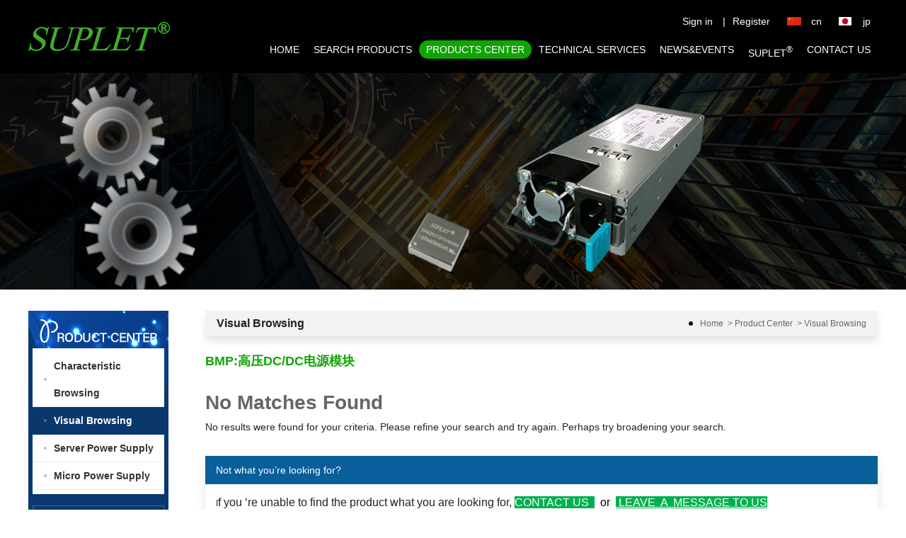

--- FILE ---
content_type: text/html; charset=utf-8
request_url: http://suplet.com/index/product/productlist/visual/5271/act/2.html
body_size: 22322
content:
<!doctype html>
<html>
<head>
<meta charset="utf-8">
<meta name="description" content='  Shenzhen   Suplet   Co., Ltd.' />
<meta name="keywords" content=' Shenzhen   Suplet   Co., Ltd.,深圳雷能,深圳市雷能混合集成电路有限公司'/>
<meta name="copyright" content='快帮云（www.kbyun.com）'/>
<meta http-equiv="X-UA-Compatible" content="IE=edge,chrome=1">
<meta name="renderer" content="webkit" />
<meta content="telephone=no" name="format-detection">
<meta name="viewport" content="width=device-width,initial-scale=1,minimum-scale=1,maximum-scale=1,user-scalable=no" />
<script>
var _hmt = _hmt || [];
(function() {
  var hm = document.createElement("script");
  hm.src = "https://hm.baidu.com/hm.js?e8ff2c208e0a275974546bd976ed2270";
  var s = document.getElementsByTagName("script")[0]; 
  s.parentNode.insertBefore(hm, s);
})();
</script> 
<title>	Shenzhen   Suplet   Co., Ltd.</title>
<link href="/template/cn/favicon.ico" mce_href="favicon.ico" rel="bookmark" type="image/x-icon" />  
<link href="/template/cn/favicon.ico" mce_href="favicon.ico" rel="icon" type="image/x-icon" />  
<link href="/template/cn/favicon.ico" mce_href="favicon.ico" rel="shortcut icon" type="image/x-icon" />
<link href="/template/cn/css/animate.min.css" rel="stylesheet" type="text/css" />
<link rel="stylesheet" type="text/css" href="/template/cn/css/owl.carousel.min.css"/>
<link rel="stylesheet" href="/template/cn/css/jquery.fancybox.css">
<link rel="stylesheet" type="text/css" href="/template/cn/css/page.css"/>
<link rel="stylesheet" type="text/css" href="/template/cn/css/style.css?1"/>
<link rel="stylesheet" type="text/css" href="/template/cn/css/phone.css"/>
<link rel="stylesheet" href="/template/cn/layer/skin/default/layer.css"/>



<script type="text/javascript" src="/template/cn/js/jquery-1.12.4.min.js"></script>
<script type="text/javascript" src="/template/cn/js/owl.carousel.js"></script>
<script type="text/javascript" src="/template/cn/js/jquery.flexslider-min.js"></script>
<script src="/template/cn/js/jquery.fancybox-1.3.4.pack.js"></script>
<script type="text/javascript" src="/template/cn/js/jquery.SuperSlide.2.1.1.js"></script>
<script src="/template/cn/js/style.js"></script>
<script type="text/javascript">
	getParamUrl = '/index/product/ajaxgetparam.html';
</script>
<!--[if lte IE 8 ]>
<script>
window.location='lower.html';
</script>
<![endif]-->

<link href="/template/cn/css/jquery.mCustomScrollbar.css" rel="stylesheet" />
<script src="/template/cn/js/jquery.mCustomScrollbar.concat.min.js"></script>
<script src="/template/cn/layer/layer.js"></script>
<link href="/template/cn/css/jquery-ui.css" rel="stylesheet">
<body>
<div class="head">
    <div class="wrap clearfix">
        <h1 class="logo">
            <a href="/index/index/index.html" class="logo1"><img src="/public/static/index/uploads/img/20191227/21583de5263b1edbee77f0e276df12dd.png" width="200" /></a>
        </h1>
        <div class="head_r">
            <div class="head_reg">
                                <a href="/index/user/login.html">Sign in</a>
                |<a href="/index/user/register.html">Register</a>
                                <a href="/cnindex/index/index.html" class="head_cn">cn</a>
                <a href="/jpindex/index/index.html" class="head_jp">jp</a>
            </div>
            <ul class="navs clearfix">
                <li><a href="/index/index/index.html" >Home</a></li>
               
                                        <li >
                                                         <a href="/index/cate/index/cid/357.html">Search Products</a>
                                                    </li>
                                            <li  class='on'><a href="/index/product/index.html">Products Center</a></li>
                                            <li >
                                                         <a href="/index/cate/index/cid/356.html">Technical Services</a>
                                                    </li>
                                            <li >
                                                         <a href="/index/cate/index/cid/354.html">News&Events</a>
                                                    </li>
                                            <li >
                                                         <a href="/index/cate/index/cid/352.html"> SUPLET<sup>®</a>
                                                    </li>
                                            <li >
                                                         <a href="/index/article/index/cid/358.html">Contact US</a>
                                                    </li>
                                </ul>
            <div class="nav__trigger">
                <span class="nav__icon"></span>
            </div>
        </div>
    </div>
</div>
<div class="zjq-mnav">
    <dl class="zjq-msons"><dt><a href="/index/index/index.html">Home</a></dt></dl>
        <dl class="zjq-msons">
     <dt>
                  <a href="/index/cate/index/cid/357.html">Search Products</a>
             </dt>
    </dl>
       <dl class="zjq-msons">
     <dt>
                    <a href="/index/product/index.html">Products Center</a>
             </dt>
    </dl>
       <dl class="zjq-msons">
     <dt>
                  <a href="/index/cate/index/cid/356.html">Technical Services</a>
             </dt>
    </dl>
       <dl class="zjq-msons">
     <dt>
                  <a href="/index/cate/index/cid/354.html">News&Events</a>
             </dt>
    </dl>
       <dl class="zjq-msons">
     <dt>
                  <a href="/index/cate/index/cid/352.html"> SUPLET<sup>®</a>
             </dt>
    </dl>
       <dl class="zjq-msons">
     <dt>
                  <a href="/index/article/index/cid/358.html">Contact US</a>
             </dt>
    </dl>
   </div>
<script type="text/javascript">
    function logout(){
        $.get('/index/user/logout.html',function(msg){
        window.location.href="";
    })
    }
    
</script>
<div class="banner" style="background:url('/public/static/index/uploads/img/20200107/3cacd69d1e35b4d2cc6cea62d8b14c39.jpg') no-repeat center top;"></div>
<div class="main">
    <div class="wrap clearfix">
        <div class="main_slt ">
            <div class="main_slt_column pro_slt">
    <h3 class="slt_name"><img src="/template/cn/images/prod.png" alt=""></h3>
    <ul class="sidebar">
        <li ><a href="/index/product/index/act/1.html">Characteristic Browsing</a></li>
        <li class="on"><a href="/index/product/index/act/2.html">Visual  Browsing</a></li>
                <li ><a href="/index/product/index/act/3/app_id/4.html">Server Power Supply</a></li>
                <li ><a href="/index/product/index/act/3/app_id/1.html">Micro Power Supply</a></li>
            </ul>
    <div class="slt_form">
        <form action="/index/product/productlist.html" method="get">
            <input type="text" name="search" placeholder="Product search" class="slt_text" value="" id="">
            <input type="submit" name="" class="slt_sub" value="&nbsp;" id="">
        </form>
    </div>
</div>
            <!-- search -->
            <form action="/index/product/productlist.html" method="post" id="ajax_search_form">
                                    <input type="hidden" name="visual" value="5271">
                                <input type="hidden" name="act" value="2">
                <div class="prod_search">
                    <h3 class="prod_search_name">SEARCH Products</h3>
                    <div class="prod_search_item">
                        <h4 class="prod_search_tilte">Select Type</h4>
                        <div class="prod_search_desc clearfix">
                            <label class="radio">
                                <input class="type_radio" type="radio" name="type" value="ac" >&nbsp;AC
                            </label>
                            <label class="radio">
                                <input class="type_radio" type="radio" name="type" value="dc"  >&nbsp;DC
                            </label>
                        </div>
                    </div>
                    <div class="prod_search_item">
                        <h4 class="prod_search_tilte">Dimensions</h4>
                        <div class="prod_search_desc clearfix">
                            <select name="dimens" class="case_slt" id="dimens">
                                <option value="0">Select Type</option>
                                                            </select>
                        </div>
                    </div>
                    <div class="prod_search_item">
                        <h4 class="prod_search_tilte">Input Voltage</h4>
                        <div class="prod_search_desc clearfix">
                            <div class="prod_search_age" id="input_voltage">
                                <!-- <div class="prod_search_age_item"><label><input type="checkbox" name="age" value="">&nbsp;18-36</label></div> -->
                             
                                                              
                            </div>
                        </div>
                    </div>
                    <div class="prod_search_item">
                        <h4 class="prod_search_tilte">Output Power</h4>
                        <div class="prod_search_desc clearfix">
                            <input type="text" name="min_output_power" class="power min_power input_class" id="min_output_power" value=""><i>-</i>
                            <input type="text" name="max_output_power" class="power min_power input_class" id="max_output_power" value=""><i>(Watts)</i>
                        </div>
                        <div class="prod_slider clearfix">
                            <div id="slider"></div>
                        </div>
                    </div>
                    <div class="prod_search_item">
                        <h4 class="prod_search_tilte">Main output</h4>
                        <div class="prod_search_desc clearfix">
                            <input type="text" name="main_output_voltage_min" class="output input_class" value=""><i>(Volts)</i>
                            <input type="text" name="main_output_current" class="output input_class" value=""><i>(Amps)</i>
                        </div>
                    </div>
                    <div class="prod_search_item">
                        <h4 class="prod_search_tilte">Number of Outputs</h4>
                        <div class="prod_search_desc clearfix">
                            <select name="number_of_outputs" class="case_slt" id="outputs">
                                <option value="0">None Selected</option>
                                                            </select>
                        </div>
                    </div>
                    <div class="prod_search_item">
                        <h4 class="prod_search_tilte">Operating  temperature</h4>
                        <div class="prod_search_desc clearfix">
                            <div class="prod_search_age prod_search_temp" id="operation_temp">
                                                            </div>
                        </div>
                        <!-- <input type="submit" value="Search for Products" class="prod_search_btn"> -->
                        <p class="reset" id="reset_search"><a href="javascript:;">Reset Search</a></p>
                    </div>
                </div>
            </form>
            <!-- search end -->
        </div>
        <div class="main_cont">
            <div class="main_head clearfix">
                <h3 class="main_name">Visual  Browsing</h3>
                <div class="current">
                    <a href="/index/index/index.html" class="house">Home</a> 
                    &nbsp;>&nbsp;<a href="/index/product/index.html">Product Center</a>
                    &nbsp;>&nbsp;<span class="blue">Visual  Browsing</span>
                </div>
            </div>
            <div class="list clearfix" id="ajax_product_list">
               <!-- 列表信息 -->
            </div>
        </div>
    </div>
</div>
<div class="foot">
	<div class="foot_top">
		<div class="wrap clearfix">
			<ul class="foot_nav clearfix">
				               	<li>
					<h3 class="foot_nav_title">Search Products</h3>
					<div class="foot_nav_link">
									        </div>
				</li>
				               	<li>
					<h3 class="foot_nav_title">Products Center</h3>
					<div class="foot_nav_link">
													<a href="/index/product/index/act/1.html">Characteristic Browsing</a>
							<a href="/index/product/index/act/2.html">Visual  Browsing</a>
												        <a href="/index/product/index/act/3/app_id/4.html">Server Power Supply</a>
					        					        <a href="/index/product/index/act/3/app_id/1.html">Micro Power Supply</a>
					        			        </div>
				</li>
				               	<li>
					<h3 class="foot_nav_title">Technical Services</h3>
					<div class="foot_nav_link">
							                          <a href="/index/cate/index/cid/392.html">Selection Notice</a>
	                        	                          <a href="/index/cate/index/cid/393.html">Safety Precautions</a>
	                        	                          <a href="/index/cate/index/cid/394.html">EMC Considerations</a>
	                        	                          <a href="/index/cate/index/cid/395.html"> BMP Thermal  Design</a>
	                        	                          <a href="/index/cate/index/cid/396.html">Soldering BMP </a>
	                        	                          <a href="/index/cate/index/cid/398.html">Cleaning BMP </a>
	                        	                          <a href="/index/cate/index/cid/370.html">Download</a>
	                        	                          <a href="/index/cate/index/cid/372.html">Message</a>
	                        			        </div>
				</li>
				               	<li>
					<h3 class="foot_nav_title">News&Events</h3>
					<div class="foot_nav_link">
							                          <a href="/index/cate/index/cid/364.html">News&Events</a>
	                        	                          <a href="/index/cate/index/cid/381.html">Typical  Products</a>
	                        	                          <a href="/index/cate/index/cid/400.html">Communication</a>
	                        	                          <a href="/index/cate/index/cid/402.html">New Energy</a>
	                        	                          <a href="/index/cate/index/cid/403.html">Railway &  Industrial</a>
	                        			        </div>
				</li>
				               	<li>
					<h3 class="foot_nav_title"> SUPLET<sup>®</h3>
					<div class="foot_nav_link">
							                          <a href="/index/cate/index/cid/359.html">SUPLET</a>
	                        	                          <a href="/index/cate/index/cid/362.html">R&D Center</a>
	                        	                          <a href="/index/cate/index/cid/363.html">Suplet  Policy</a>
	                        			        </div>
				</li>
				            
		
             </ul>
            <div class="foot_fx clearfix">
            	<a href="javascript:void(0);" class="foot_fx_icon f"></a>
            	<a href="javascript:void(0);" class="foot_fx_icon p"></a>
            	<a href="javascript:void(0);" class="foot_fx_icon g"></a>
            	<a href="javascript:void(0);" class="foot_fx_icon u"></a>
            </div>
		</div>
	</div>
	<div class="foot_btm">
		<div class="wrap clearfix">
			<span>COPYRIGHT 2019 ALL RIGHTS RESERVED   SHENZHEN SUPLET   CO., LTD.</span>&nbsp;&nbsp;|&nbsp;&nbsp;<span>京ICP备05064032号-1</span>&nbsp;&nbsp; <a href="http://www.kbyun.com/"  target="_blank">POWERBY：kbyun.com</a>
		</div>
	</div>
</div>
<script type="text/javascript">
    if ($('body').width() < 768) {
    	$(function(){
		    $('.foot_nav_title').click(function(){
		        var index=$('.foot_nav_title').index(this)
		        $('.foot_nav_link').slideUp();
		        if($(".foot_nav_link").eq(index).is(":hidden"))
		        {
		            $('.foot_nav_link').eq(index).slideDown();
		        }else
		        {
		            $('.foot_nav_link').eq(index).slideUp();
		        }   
		    });
		});
    }
</script>
<script src="/template/cn/js/jquery-ui.js"></script>
<script>
  $("#slider").slider({
        range: !0,
        min: 0,
        max: 99999,
        values: [$("#min_output_power").val() ? $("#min_output_power").val() : 0, $("#max_output_power").val() ? $("#max_output_power").val() : 99999],
        slide: function(t, e) {
            $("#min_output_power").val(e.values[0]),
            $("#max_output_power").val(e.values[1])
        },
        stop: function(t, i) {
              ajax_product_list()
        },
        create: function(t, e) {
            var i = $(this).slider("values");
            "" === $("#min_output_power").val() && $("#min_output_power").val(i[0]),
            "" === $("#max_output_power").val() && $("#max_output_power").val(i[1])
        }
    })


</script>
<script type="text/javascript">
    $('.type_radio').click(function(){
        // $('input[name=search]').val('');
        // $('input[name=cat_id]').val('');
        // $('input[name=application]').val('');
        // $('input[name=visual]').val('');
        getParam(1);
        ajax_product_list();
    })
    $('body').on('change','#dimens',function(){

    })

    $('#dimens').change(function(){
        getParam();
        ajax_product_list();
    })

    $(document).on('click','.input_voltage_box', function() {
        ajax_product_list();
    });

    $('#outputs').change(function(){
        ajax_product_list();
    })

   $(document).on('click','.operation_temp_box', function() {
        ajax_product_list();
    });

   $('.input_class').blur(function(){
        ajax_product_list()
   })
    
    ajax_product_list()
    function ajax_product_list(page)
    {
        if(!page){
            page = 1;
        }
        index = layer.load(1,{
          icon: 1
          ,shade: 0.1
        });
        cur_page = page; //当前页面 保存为全局变量
        $.ajax({
            type: "get",
            url: "/index/product/ajaxproductlist.html?page=" + page,//+tab,
            data: $('#ajax_search_form').serialize(),// 你的formid
            success: function (data) {
                layer.close(index)
                $("#ajax_product_list").html('');
                $("#ajax_product_list").append(data);
                // 横向滚动条
                $(".content_5").mCustomScrollbar({
                  horizontalScroll:true,
                  scrollButtons:{
                    enable:true
                  },
                  theme:"dark-thin"
                });
            }
        });
    }

    function getParam(init){

        var type = $("input[name='type']:checked").val(); 
        var dimensVal = $("#dimens").val(); 
        if(init){
            dimensVal = 0;
            //输入框的值还原
            $('input[name=min_output_power]').val(0);
            $('input[name=max_output_power]').val(99999);
            $('input[name=main_output_voltage_min]').val('');
            $('input[name=main_output_current]').val('');
        }
       
        $.ajax({
            type: "post",
            url: '/index/product/ajaxgetparam.html',
            async:false,
            data:$('#ajax_search_form').serialize(),// 你的formid
            success: function (data) {
                   // return false;
            var dimens = data.dimens;
            var inputVoltage = data.inputVoltage;
            var outputs = data.outputs;
            var operationTemp = data.operationTemp;

            var dimensOption = '<option value="0">Select Type</option>';
            var inputVoltageHtml = '';
            var outputsOption = '<option value="0">None Selected</option>';
            var operationTempHtml = '';

        
            for(i in dimens){
                if(dimens[i]['cat_id'] == dimensVal){
                    dimensOption+='<option value="'+dimens[i]['cat_id']+'" Selected="true">'+dimens[i]['name']+'</option>';
                }else{
                    dimensOption+='<option value="'+dimens[i]['cat_id']+'">'+dimens[i]['name']+'</option>';
                }
            }
               
            
                $('#dimens').empty().append(dimensOption); 
            
            for(i in inputVoltage){
                inputVoltageHtml+='<div class="prod_search_age_item"><label><input type="checkbox" class="input_voltage_box" name="input_voltage[]" value="'+inputVoltage[i]['cat_id']+'">&nbsp;'+inputVoltage[i]['name']+'</label></div>';
            }

            for(i in outputs){
                outputsOption+='<option name="number_of_outputs[]" value="'+outputs[i]+'">'+outputs[i]+'</option>';
            }

            for(i in operationTemp){
                operationTempHtml+='<div class="prod_search_age_item"><label><input class="operation_temp_box" type="checkbox" name="operation_temp[]" value="'+operationTemp[i]['cat_id']+'">&nbsp;'+operationTemp[i]['name']+'</label></div>';
            }

            
            $('#input_voltage').empty().append(inputVoltageHtml);
            $('#outputs').empty().append(outputsOption);
            $('#operation_temp').empty().append(operationTempHtml);
        }
        })
    }
    // 重置搜索条件
    $('#reset_search').click(function(){
   
        $('input[name=search]').val('');
        $('input[name=cat_id]').val('');
        $('input[name=application]').val('');
        $('input[name=visual]').val('');
        getParam(1);
        ajax_product_list();
    })
</script>
</body>
</html>

--- FILE ---
content_type: text/css
request_url: http://suplet.com/template/cn/css/style.css?1
body_size: 27608
content:
body, dl, dd, ul, ol ,h1, h2, h3, h4 ,form, input, button, textarea, p, th, td{ margin:0; padding:0;}
body{ font:12px/1.5 Arial,'Microsoft YaHei'; color:#222222; font-size:12px; background: #fff;}
img{vertical-align: middle; border:none;}
ul,ol{list-style:none outside none;}
table{border-collapse:collapse; border-spacing:0;}
button, input, select, textarea {font-size: 100%; vertical-align:middle;}
a{ color:#333333; text-decoration:none; blr:expression(this.onFocus=this.blur()); }
a:hover{ text-decoration:none; text-decoration:none!important; color: #10cb00; }
:focus {outline: 0 none;}
/*h1,h2,h3{ font-size:100%; font-weight:normal;}*/
button, input[type="button"], input[type="reset"], input[type="submit"] {cursor: pointer; -webkit-appearance: button;-moz-appearance: button;}
.text,.btn,textarea{font-family:arial,'Microsoft YaHei';}
.clearfix:after{ content:"."; clear:both; height:0; visibility:hidden; display:block;}
.clearfix{*zoom:1;}
em,i{ font-style:normal;}
li{ list-style:none;}
h3{ font-weight:normal;}
.fl{float: left;}
.fr{float: right;}
.wrap{ width: 1200px; margin: auto;}
a,
img,
.ind_pro_imgs,
.ind_pro_title,
.prod_box_title,
.news_list li,g
.app_list li,
.tech_name,
.faq_date{
  -webkit-transition: all 0.4s;
  -ms-transition: all 0.4s;
  transition: all 0.4s;
}
img { max-width: 100%; }
/*头部*/
.head{
  position: relative;
  top: 0;
  left: 0;
  width: 100%;
  height: 103px;
  z-index: 1024;
  background:rgba(0,0,0,1);
}
.logo{
  float: left;
  padding-top:27px;
  overflow: hidden;
}
.head_r{
  float: right;
  margin-top: 20px;
}
.head_reg{
  color: #fff;
  font-size: 14px;
  /*text-transform: uppercase;*/
  text-align: right;
}
.head_reg a{ color: #fff; margin: 0 10px; }
.head_cn{
  padding-left: 34px;
  background:url('../images/cn.png') no-repeat left center;
}
.head_jp{
  padding-left: 34px;
  background:url('../images/jp.png') no-repeat left center;
}
.head_reg a:hover{
  color: #10cb00;
}

.navs li{
  float: left;
  line-height: 62px;
  position: relative;
  z-index: 999;
}
.navs li>a{
  color: #fff;
  display: block;
  font-size: 14px;
  padding:0 10px;
  margin-top: 16px;
  line-height: 26px;
  border-radius: 26px;
  text-transform: uppercase;
  text-align: center;
}
.navs li>a:hover,.navs li.on>a{
  background:#10a404;
}
.nav_two_list{
  position: absolute;
  top: 120%;
  left: 0;
  width:100%;
  height:auto;
  opacity: 0;
  visibility:hidden; 
  background: rgba(31,68,150,.5);
}
.nav_two_list a{
  display: block;
  line-height: 38px;
  text-align: center;
  font-size: 14px;
  color: #fff;
}
.navs li:hover .nav_two_list{ top: 100%; opacity: 1;visibility:initial; }
.nav_two_list a:hover{
  background: rgba(31,68,150,.8);
}




/*nav*/
.nav__trigger { width: 30px; height: 30px; position: absolute; right: 4%; top:34px; z-index: 9999; margin-left: 20px; display: none; cursor: pointer; }
.nav__icon { display: block; position: absolute; width: 30px; height: 5px; top: 0; left: 0; background-color:#004fc6; -webkit-transition-property: background-color, -webkit-transform; transition-property: background-color, -webkit-transform; transition-property: background-color, transform; transition-property: background-color, transform, -webkit-transform; -webkit-transition-duration: 300ms; transition-duration: 300ms; }
.nav__icon:before, .nav__icon:after { content: ''; display: block; width: 30px; height: 5px; position: absolute; background: #004fc6; -webkit-transition-property: margin, -webkit-transform; transition-property: margin, -webkit-transform; transition-property: margin, transform; transition-property: margin, transform, -webkit-transform; -webkit-transition-duration: 300ms; transition-duration: 300ms; }
.nav__icon:before { margin-top: 20px; }
.nav__icon:after { margin-top: 10px; }
.zjq-mnav { width: 82%; height: 100%; padding: 0 0; position: fixed; z-index: 1024; opacity: 0; -webkit-transition-property: all; transition-property: all; -webkit-transition-duration: 300ms; transition-duration: 300ms; -webkit-transform: translateX(-100%); transform: translateX(-100%); left: 0; top: 0; overflow: hidden; }
.zjq-msons { margin: 14px 10px; border-bottom: 1px solid rgba(255, 255, 255, 0.3); }
.zjq-msons dt { font-size: 14px; margin-bottom: 8px; line-height: 1.6rem; text-align: center; }
.zjq-msons a { color: #fff }
.zjq-msons dd { line-height: 24px; margin-left: -20px }
.zjq-msons dd a { margin-left: 20px; display: inline-block; color: #e9e8e8 }
.nav--active{ overflow: hidden; }
.nav--active .nav__trigger { opacity: 0.5; }
.nav--active .nav__icon { top: 8px; -webkit-transform: rotate(45deg); transform: rotate(45deg); }
.nav--active .nav__icon:before { display: none; }
.nav--active .nav__icon:after { margin-top: 0; -webkit-transform: rotate(90deg); transform: rotate(90deg); }
.nav--active .zjq-mnav { top: 0; opacity: 1; height: 100%; background: #004fc6; -webkit-transform: translateX(0); transform: translateX(0); padding: 3rem 0; }

/*轮播图*/
.slide-img { overflow: hidden; position: relative; height: 622px;}
.slide-img li,.slide-b{ height: 100%;}
.slide-img li{ background-size: cover!important}
.slide-img .flex-control-nav {
  position: absolute;
  bottom: 10px;
  left: 0;
  width:100%;
  height: auto;
  text-align: center;
  z-index: 999;
}
.slide-img .flex-control-nav li{
  display: inline-block;
}
.slide-img .flex-control-nav li a{
  display: block;
  width:10px;
  height: 10px;
  margin: 0 3px;
  text-indent: -9999px;
  border-radius: 10px;
  cursor: pointer;
  background: #bfc9df;
}
.slide-img .flex-control-nav li a.flex-active{
  width: 26px;
  background:#10a404;
}

.slide-img .flex-direction-nav {
  display: none;
}

.board_box{
  height:44px;
  background:#343434;
  box-shadow: 0 5px 10px rgba(0,0,0,.1);
}

.board{
  float: left;
  width: 420px;
  padding-left: 38px;
  line-height: 24px;
  margin: 10px 0;
  font-size: 14px;
  height:24px;
  overflow: hidden;
  background:url('../images/icon.png') no-repeat 5px center;
}
.font_inner{
    position: relative;
    top: 0;
    left: 0;
    width: 695px;
    float: right;
    color: #444;
    font-size: 14px;
    margin-top: 1px;
}
.board a{ color: #fff; }
.board_name{
  width: 75%;
  text-overflow:ellipsis;
  white-space: nowrap;
  overflow: hidden;
}
.search{
  float: right;
  width: 260px;
  height:32px;
  font-size: 14px;
  background:#585858;
  margin-top: 6px;
  margin-right: 8px;
  position: relative;
  border-radius: 32px;
}
.search_text{
  width: 79%;
  height:32px;
  padding-left: 5%;
  padding-right: 15%;
  border:none;
  color: #fff;
  border-radius: 32px;
  background:none;
}
input:-webkit-autofill,
input:-webkit-autofill:hover,
input:-webkit-autofill:focus {
  /*背景颜色*/
  box-shadow:0 0 0 32px #585858 inset; 
  /*字的颜色*/
  -webkit-text-fill-color: #fff;
}
.search_text::placeholder{
  color: #fff;
  font-size: 18px;
}
.search_sub{
  position: absolute;
  top: 0;
  right: 10px;
  width: 30px;
  height:32px;
  border:none;
  background:url('../images/search.png') no-repeat center;
}
.ind_main{
  background:url('../images/icon6.png') no-repeat center 80px;
}
.ind_pro{
  padding:50px 0;
}
.ind_pro_head{
  position: relative;
  line-height: 44px;
  font-size:30px;
  text-align: center;
  margin-bottom: 50px;
}
.ind_pro_head:before,.ind_pro_head:after{
  position: absolute;
  top: 50%;
  width: 235px;
  height:16px;
  background:url('../images/icon1.png') no-repeat;
  content:"";
}
.ind_pro_head:before{left: 0}
.ind_pro_head:after{ right: 0 }

.ind_pro_owl{ display: block; }
.ind_pro_item{
  width: 280px;
}
.ind_pro_imgs{
  height:215px;
  border:2px solid #535353;
}
.ind_pro_title{
  line-height: 60px;
  font-size: 16px;
  text-align: center;
}
.ind_pro_item:hover .ind_pro_imgs{
  border-color: #10a404;
}
.ind_pro_item:hover .ind_pro_title{
  color: #fff;
  background:#10a404;
}
.ind_pro_owl .owl-nav{
  position: absolute;
  top: 94px;
  left: 0;
  width: 100%;
}
.ind_pro_owl .owl-prev,.ind_pro_owl .owl-next{
  position: absolute;
  top: 0;
  width: 26px;
  height:26px;
  text-indent: -9999px;
  background: no-repeat center;
}
.ind_pro_owl .owl-prev{left:-70px; background-image: url('../images/prev.png') }
.ind_pro_owl .owl-next{right:-70px;  background-image: url('../images/next.png') }


.ind_news{
  padding:40px 0;
  background:url('../images/picbg.jpg') no-repeat center top;
  background-size: cover;
}
.ind_news_head{
  padding:0 20px;
  font-size: 36px;
  color: #fff;
  text-transform: uppercase;
  line-height: 36px;
  margin-bottom: 32px;
}

.ind_news_owl{ padding:0 20px; display: block; }
.ind_news_title{
  font-size: 24px;
  line-height: 28px;
  margin-bottom: 12px;
}
.ind_news_title a{color: #fff;}
.ind_news_desc{
  font-size: 12px;
  line-height: 20px;
  color: rgba(255,255,255,.5);
}
.ind_news_date{
  display: block;
  padding:22px 0;
  line-height: 20px;
  font-size: 12px;
  color: #10a404;
}
.ind_news_owl .owl-prev,.ind_news_owl .owl-next{
  display: inline-block;
  width: 26px;
  height:26px;
  margin-right: 14px;
  text-indent: -9999px;
  background: no-repeat center;
}
.ind_news_owl .owl-prev{background-image: url('../images/prev1.png') }
.ind_news_owl .owl-next{ background-image: url('../images/next1.png') }


.foot{
  background:#232323;
  overflow: hidden;
  padding-top: 44px;
}
.foot_top{
  padding-bottom: 30px;
  border-bottom: 1px solid #343434;
  box-shadow: 0 5px 10px rgba(0,0,0,0.3)
}
.foot_nav{
  float: left;
}
.foot_nav li{
  float: left;
  width: 184px;
}
.foot_nav_title{
  font-size: 14px;
  color: #10a404;
  line-height: 22px;
  margin-bottom: 16px;
}
.foot_nav_link a{
  display: block;
  font-size: 12px;
  color: #fff;
  line-height: 28px;
}
.foot_nav_link a:hover{ color: #10a404; }
.foot_fx{
  float: right;
  margin-top: 50px;
}
.foot_fx_icon{
  float: left;
  width: 30px;
  height:30px;
  margin: 0 2px;
  background: no-repeat center #4d4d4d;
}
.f{ background-image: url('../images/icon2.jpg'); }
.p{ background-image: url('../images/icon3.jpg'); }
.g{ background-image: url('../images/icon4.jpg'); }
.u{ background-image: url('../images/icon5.jpg'); }

.foot_btm{
  font-size: 12px;
  color: #fff;
  line-height: 50px;
  text-transform:uppercase;
  text-align: center;
}
.foot_btm a{color: #fff;}


.banner{
  height: 306px;
  background-size: cover!important;
}

.main{ padding: 30px 0; }
.main_slt{
  float: left;
  width: 198px;
}
.main_slt_column{
  padding: 12px 6px;
  background: url('../images/abt_04.jpg') no-repeat right top #0a3870; 
}
.slt_name{
  text-align: center;
  margin-bottom: 8px;
}
.sidebar{
  margin-bottom: 16px;
  padding: 6px 0;
  background: #ffffff;
}
.sidebar>li>a{
  display: block;
  font-size: 14px;
  padding-left: 30px;
  font-weight: 700;
  line-height: 38px;
  border-bottom: 1px solid #ebebeb;
  position: relative;
}
.sidebar>li>a:before{
  position: absolute;
  top: 50%;
  left: 16px;
  width: 4px;
  height: 4px;
  border-radius: 50%;
  margin-top: -2px;
  background: #bfbfbf;
  content: "";
}
.sidebar>li.on>a,.sidebar>li:hover>a{
  color: #fff;
  background: #0a386d;
  border-bottom-color: transparent;
}
.sidebar>li.on>a:before,.sidebar>li:hover>a:before{
  background:#517297;
}
.sidebar_two{ padding: 12px 0; display: none; }
.sidebar_two a{
  line-height: 28px;
  padding-left: 42px;
  position: relative;
}
.sidebar_two a:before{
  position: absolute;
  top: 50%;
  left: 28px;
  width: 6px;
  height: 5px;
  transform: TranslateY(-50%);
  background: url('../images/icon7.png') no-repeat ;
  content: "";
}
.sidebar>li.on .sidebar_two{ display: block; }

.slt_form{ position: relative; }
.slt_text{
  width: 79%;
  height: 30px;
  padding-left: 5%;
  color: #fff;
  padding-right: 15%;
  border: 1px solid #456890;
  background: none;
}
.slt_text::placeholder{
  font-size: 14px;
  font-weight: 700;
  color: #10cb00;
}
.slt_sub{
  position: absolute;
  top: 0;
  right: 0;
  width: 30px;
  height: 30px;
  border: none;
  background: url('../images/search.png') no-repeat center;
}


.main_cont{
  float: right;
  width: 950px;
}
.main_head{
  line-height: 36px;
  padding: 0 16px;
  background: #f2f2f2;
  box-shadow: 0 8px 10px rgba(0, 0, 0, .1)
}
.main_name{
  float: left;
  font-size: 16px;
  font-weight: 700;
}
.current{
  float: right;
  font-size: 12px;
  color: #666666;
  position: relative;
  padding-left: 16px;
}
.current a{ color: #666; }
.current:before{
  position: absolute;
  top: 50%;
  left: 0;
  width: 6px;
  height: 6px;
  transform: TranslateY(-50%);
  border-radius: 50%;
  background: #111111;
  content: "";
}
.article{
  padding: 40px 16px;
}
.box{
  font-size: 14px;
  line-height: 30px;
}
.box_name{
  display: inline-block;
  line-height: 28px;
  border-bottom: 4px solid #10cb00;
  margin-bottom: 26px;
}


.pro_slt{
  background-image: url('../images/prod_bg.png')
}
.prod_search{
  margin-top: 20px;
  padding: 20px 10px;
  box-shadow: 0 5px 10px rgba(0, 0, 0, .3)
}
.prod_search_name{
  font-size: 18px;
  color: #0c9400;
  line-height: 24px;
  font-weight: 700;
  margin-bottom: 8px;
}
.prod_search_item{
  padding: 10px 0;
  overflow: hidden;
  border-bottom: 1px solid #d1d1d1;
}
.prod_search_item:last-child{border-bottom: none}
.prod_search_tilte{
  font-size: 14px;
  color: #002674;
  font-weight: 700;
  margin-bottom: 10px;
}
.radio{
  float: left;
  width: 50%;
}

.case_slt{
  width: 100%;
  height: 30px;
  border:1px solid #1b3c61;
}
.prod_search_age{
  padding: 5px 10px;
  overflow: auto;
  height: 65px;
  font-size: 14px;
  border: 1px solid #1b3c61;
}
.prod_search_age_item{
  line-height: 18px;
  margin-bottom: 5px;
}
.power{
  width: 72px;
  height: 30px;
  margin-right: 10px;
  padding: 0 8px;
  border: 1px solid #1b3c61;
}
.min_power{
  width: 38px;
}
.output{
  width: 30px;
  height: 30px;
  margin-right: 4px;
  padding: 0 7px;
  border: 1px solid #1b3c61;
}
.prod_search_temp{
  height: 156px;
}
.prod_search_btn{
  display: block;
  width: 100%;
  padding-left: 5px;
  line-height: 36px;
  font-size: 13px;
  font-weight: 700;
  color: #fff;
  text-align: left;
  border:none;
  margin-top: 18px;
  background: url('../images/pro_04.jpg') no-repeat right center #0c9400;
  border-radius: 3px;
}
.reset{ color: #0c9400; line-height: 32px; margin-top: 5px; font-size: 14px; }
.reset a{ color: #2e9efe; }

.list{
  padding: 22px 0;
}
.prod_box{
  float: left;
  width: 50%;
}
.prod_box_en{
  font-size: 24px;
  color: #0da700;
  font-weight: 700;
  margin-bottom: 20px;
  line-height: 24px;
  text-align: center;
}

.prod_box_list li{
  float: left;
  width: 200px;
  height: 150px;
  margin: 0 15px 50px;
  box-shadow: 0 6px 15px rgba(0, 0, 0, .2)
}
.prod_box_img{
  height: 110px;
  line-height: 110px;
  text-align: center;
  overflow: hidden;
}
.prod_box_title{
  font-size: 14px;
  text-align: center;
  line-height: 40px;
  color: #fff;
  padding: 0 5px;
  overflow: hidden;
text-overflow:ellipsis;
white-space: nowrap;
  background: #9a9ca7;
}
.prod_box_list li:hover .prod_box_title{ background: #0da700; }
.prod_box_list li:hover img,
.app_list li:hover img{
  transform: scale(1.1);
  -webkit-transform: scale(1.1);
  -moz-transform: scale(1.1);
  -o-transform: scale(1.1);
  -ms-transform: scale(1.1);
}


.pagings{
  margin-top:30px;
  text-align: center;
}
.pags_item{
  display: inline-block;
  padding: 5px 10px;
}
.cur,.pags_item:hover{
  color: #fff;
  background: #10cb00;
}

.prod_exh_box{
  padding-left: 10px;
  margin-top: 30px;
  -moz-column-count: 3;
  -webkit-column-count: 3;
  column-count: 3;
  -moz-column-gap: 20px;
  -webkit-column-gap: 20px;
  column-gap: 20px;
}
.prod_exh_name{
  font-size: 18px;
  font-weight: 700;
  color: #0da700;
}
.prod_exh_item{
  width: 280px;
  margin-right: 45px;
}
.prod_exh_item:last-child{margin-right: 0}

.prod_exh_items{ margin-bottom: 28px; }
.prod_exh_itmes_name{
  line-height: 35px;
  border-radius: 35px;
  background:#5d97d9;
  font-size: 16px;
  font-weight: 700;
  color: #fff;
  text-align: center;
  margin-bottom: 22px;
  box-shadow: 0 5px 10px rgba(0,0,0,0.3);
}
.prod_exh_list li a{
  display: block;
  /*height:42px;*/
  line-height: 22px;
  color: #fff;
  font-size: 12px;
  padding:10px 15px;
  background:#969696;
  margin-bottom: 1px;
}
.prod_exh_title{
  font-size: 14px;
  display: block;
}
.prod_exh_list li a:hover{
  background:#0a386d;
}

.prod_search_list{ margin-top: 24px; }
.prod_search_list>li{
  border:1px solid #1e243c;
  margin-bottom: -1px;
}
.prod_search_namebox{
  float: left;
  width: 149px;
  text-align: center;
  border-right: 1px solid #1e243c;
}
.prod_search_names{
  padding:5px 0;
  line-height: 18px;
  height:54px;
  font-size: 12px;
  display: flex;
  align-items: left;
  justify-content: space-around;
  flex-direction: column;
  background:#e8e8e8;
  border-bottom: 1px solid #1e243c;
}
.prod_search_imgs{
  height:52px;
  line-height: 52px;
  overflow: hidden;
}
.prod_search_imgs img{ max-height: 100%; }
.prod_search_scroll{
  margin-left: 150px;
}
.prod_search_scroll_list li{
  float: left;
  width: 100px;
  text-align: center;
}
.prod_search_title{
  line-height:20px;
  font-size: 12px;
  font-weight: 700;
}
.prod_search_scroll_nmb{
  margin-top: 5px;
  line-height: 52px;
  font-size: 12px;
}

.prod_search_Showing{
  font-size: 24px;
  margin: 40px 0;
}

.prod_search_looking{
  box-shadow: 0 8px 15px rgba(0,0,0,.1)
}
.prod_search_looking_name{
  padding:0 15px;
  color: #fff;
  background:#095f9a;
  line-height: 40px;
}
.prod_search_looking_desc{
  padding:14px 15px;
  /*font-size: 16px;*/
  /*font-weight: 700;*/
}


.prod_in{ margin-top: 50px; }
.slids {float: left; width: 526px; position: relative;}
.large_box {
  width: 100%;
  height: 306px;
  text-align: center;
  line-height: 306px;
  overflow: hidden;
  position: relative;
  box-shadow: 0 8px 15px rgba(0,0,0,.2)
}
.act-img { width: 100%; height: 100%; text-align: center; }
.act-img img{ max-height: 306px; }
.small_box { margin-top: 18px; position: relative; }
.small_box_cf{
  position: relative;
  padding:18px 10px;
  overflow: hidden;
  margin-left: -10px;
}
.small_list { position: relative; width: 100%;  }
.small_list ul li { position: relative; float: left; cursor: pointer; margin-right: 12px; width: 122px; height:68px; text-align: center; line-height: 68px; }
.small_list ul li img{ max-height: 100%; }
.small_list ul li .bun_bg { display: none; }
.small_list ul li.on { box-shadow: 0 0 6px rgba(0,0,0,.2)}
.left_btn, .right_btn { position: absolute; right: 20px; width: 25px; height: 25px; border-radius: 3px; cursor: pointer;z-index: 100; background: no-repeat center #aaaaaa; display: none; }

.left_btn { top: 36px; background-image: url(../images/prev1.png); }
.right_btn { top: 72px; background-image: url(../images/next1.png);}
.btn:hover{background-color: #2467c1;}

.prod_in_cont{
  float: right;
  width: 600px;
  padding-right: 20px;
}
.prod_in_title{
  font-size: 24px;
  color: #0da700;
  line-height: 40px;
  padding:18px 0;
}
.prod_in_desc{
  font-size: 16px;
  line-height: 24px;
}

.prod_in_pdf{
  margin-top: 54px;
}
.pdf_btn{
  display: inline-block;
  /*width: 76px;*/
  height: 26px;
  line-height: 26px;
  padding-left: 24px;
  padding-right: 5px;
  font-size: 12px;
  color: #fff;
  margin-right: 4px;
  font-weight: 700;
  border-radius: 3px;
  overflow: hidden;
  background:url('../images/pdf_03.jpg') no-repeat left center #54941f;
  text-align: center;
}

.prod_in_search{margin-top: 10px;}
.prod_in_sch_name{
  font-size: 30px;
  color: #10cb00;
  font-weight: 700;
  margin-bottom: 25px;
  text-transform:uppercase;
}
.prod_in_sch_box{
  padding:40px 20px;
  background:url('../images/map.png') no-repeat center;
  box-shadow: 0 0 5px rgba(0,0,0,.3);
}

.demand{
  font-size: 18px;
  font-weight: 700;
  line-height: 20px;
  margin-bottom: 52px;
}
.prod_in_sch_item{
  float: left;
  width: 346px;
  min-height: 308px;
  padding:0 20px;
  border-right: 1px dashed #b1b1b1;
}
.prod_in_sch_item:last-child{ border-right: 0;}



.prod_in_sch_form .prod_search_temp{
  height:246px;
}
.prod_in_sch_btn{
  text-align: right;
  font-size: 16px;
  line-height: 36px;
  margin-top: 20px;
  overflow: hidden;
}
.prod_in_sch_btn a,.or{
  float: right;
  margin: 0 5px;
}
.prod_in_sch_btn .prod_search_btn{
  padding-right: 38px;
  width: 184px;
  border-radius: 3px;
  text-align: center;
  overflow: hidden;
  margin-top: 0;
  background:url('../images/pro_04.jpg') no-repeat right center #0c9400;
}
.prod_in_sch_btns{
  width: 122px;
  text-align: center;
  color: #fff;
  background:#737373;
}

.news_list{ padding-top: 32px; }
.news_list li{
  float: left;
  width: 448px;
  margin: 0 13px 36px;
}
.news_list li a{
  display: block;
  padding:24px 12px;
  border:1px dotted #bfbfbf;
}
.news_list_img{
  float: left;
  width: 152px;
  height:92px;
  overflow: hidden;
}
.news_list_name{
  margin-left: 162px;
}
.news_list_date{
  line-height: 20px;
  font-size: 14px;
  margin-bottom: 10px;
}
.news_list_title{
  font-size: 16px;
  font-weight: 700;
  line-height: 22px;
  display: -webkit-box;
-webkit-box-orient: vertical;
-webkit-line-clamp: 3;
overflow: hidden;
}
.news_list_desc{
  margin-top: 20px;
  font-size: 14px;
  line-height: 24px;
  color: #666666;
  height:72px;
  display: -webkit-box;
-webkit-box-orient: vertical;
-webkit-line-clamp: 3;
overflow: hidden;
}
.news_list li:hover{
  box-shadow: 0 5px 10px rgba(0,0,0,.2)
}


.news_head{
  text-align: center;
  font-size: 14px;
  padding-bottom: 20px;
  background:url('../images/news_in.jpg') no-repeat center bottom;
}
.news_head h3{
  font-size: 24px;
  font-weight: 700;
  line-height: 26px;
  margin-bottom: 15px;
}
.news_head span{
  margin: 0 6px;
}
.news_head span a{margin-left: 8px;}
.news_in_box{ padding:30px 0; }
.return{
  margin-top: 50px;
  font-size: 14px;
  text-align: right;
}
.news_inpage{
  line-height: 30px;
  font-size: 12px;
}


.app_list{margin-top: 32px;}
.app_list li{
  float: left;
  width: 286px;
  margin: 0 14px 28px;
}
.app_img{
  height:170px;
  overflow: hidden;
  box-shadow: 0 8px 15px rgba(0,0,0,.1);
}
.app_title{
  text-align: center;
  margin-top: 20px;
  line-height: 20px;
  font-size: 14px;
}
.app_list li:hover{
   transform: translate(0, -10px);
  -webkit-transform: translate(0, -10px);
  -moz-transform: translate(0, -10px);
  -o-transform: translate(0, -10px);
  -ms-transform: translate(0, -10px);
}

.tech_name{
  float: left;
  width: 75%;
  overflow: hidden;
  padding-left: 20px;
  text-overflow:ellipsis;
  white-space: nowrap;
  position: relative;
}
.tech_name:before{
  position: absolute;
  top: 50%;
  left: 0;
  width: 8px;
  height: 6px;
  transform: TranslateY(-50%);
  background:url('../images/arrows.png') no-repeat ;
  content:"";
}

.tech_list{margin-top: 32px;}
.tech_list li{
  margin-bottom: 24px;
}
.tech_list a{
  display: block;
  font-size: 12px;
  padding:0 16px;
  background:#e8e9eb;
  line-height: 36px;
  box-shadow: 0 8px 15px rgba(0,0,0,.2);
}
.tech_name:hover{
   transform: translate(10px,0);
  -webkit-transform: translate(10px,0);
  -moz-transform: translate(10px,0);
  -o-transform: translate(10px,0);
  -ms-transform: translate(10px,0);
}

.faq_date{
  width: 22px;
  height: 22px;
  border-radius: 50%;
  margin-top: 7px;
  background:url('../images/faq.png') no-repeat center #686d7d;
}
.faq_desc{
  padding:18px 24px;
  font-size: 12px;
  line-height: 20px;
  display: none;
}

.faq_list li.active .faq_date{
  background-color: #5ab052;
  transform: rotate(180deg);
  -webkit-transform: rotate(180deg);
  -moz-transform: rotate(180deg);
  -o-transform: rotate(180deg);
  -ms-transform: rotate(180deg);
}
.faq_list li.active .faq_dt{
  background:#e2ecde;
}


.msg_box{
  margin: 30px 14px;
  padding:30px;
  background:url('../images/message_03.jpg') no-repeat;
  box-shadow: 0 8px 15px rgba(0,0,0,.2);
}
.msg_head{ padding:0 80px 40px; }
.msg_head_name{
  font-size: 36px;
  font-weight: 700;
  line-height: 36px;
  margin-bottom: 15px;
}
.msg_p{
  font-size: 18px;
  color: #cb0000;
}
.msg_item{ margin-bottom: 30px; }
.msg_name{
  float: left;
  width: 69px;
  line-height: 36px;
  font-size: 18px;
  text-align: right;
  padding-right: 15px;
}
.msg_inp{
  float: left;
  width: 360px;
  height: 36px;
  padding:0 10px;
  border:none;
  font-size: 14px;
  background:#eeeeee;
  box-shadow: 0 8px 15px rgba(0,0,0,.2);
}
.msg_x{
  float: left;
  margin-left: 10px;
  font-size: 12px;
  color: #cb0000;
}
.msg_text{
  width: 730px;
  padding:10px;
  height:190px;
  resize: none;
}
.msg_sub{
  width: 380px;
  height: 38px;
  color: #fff;
  font-size: 18px;
  border:none;
  background:#0dab00;
  text-transform: uppercase;
  box-shadow: 0 8px 15px rgba(0,0,0,.2);
}
.msg_cancel{
  margin-left: 46px;
  font-size: 18px;
  color: #1e243c;
  text-transform: uppercase;
}


.sign_banner{
  height:660px;
  background-size: cover!important;
}
.sign_pos{
  position: absolute;
  top: 202px;
  left: 50%;
  width: 614px;
  padding: 40px 44px;
  background:rgba(19,118,215,.5);
  transform: TranslateX(-50%);
}
.sigo_head{
  line-height: 30px;
  margin-bottom: 56px;
}
.sign_head_name{
  float: left;
  font-size: 30px;
  color: #10cb00;
  text-transform: uppercase;
}
.sign_link{
  float: right;
  font-size: 14px;
  text-transform: uppercase;
  text-decoration:underline;
  color: rgba(255,255,255,.4);
}

.reg_item{ margin-bottom: 20px; }
.reg_name{
  float: left;
  width: 134px;
  padding-right: 14px;
  font-size: 16px;
  color: #fff;
  line-height: 38px;
  text-align: right;
}
.reg_inp{
  float: left;
  width: 400px;
  height:38px;
  border:none;
  font-size: 14px;
  padding: 0 10px;
  box-shadow:inset 0 5px 10px rgba(0,0,0,.2);
  background: #f7fafc;
}
.reg_code{ width: 190px; }
.reg_inp::placeholder{
  font-size: 16px;
  color: #c3c3c3;
}
.reg_code_img{ float: left; margin-top: 10px; width: 78px; height:18px; margin-left: 15px; }
.reg_btns{
  width: 120px;
  height: 38px;
  font-size: 18px;
  color: #fff;
  border:none;
  border-radius: 3px;
  background:#10cb00;
}
.reg_not{
  font-size: 14px;
  color: #fff;
  margin-left: 12px;
  line-height: 38px;
}
.reg_clr{ color: #10c602; text-decoration: underline; }


.reg_banner{ height:894px; }

.conts_name{
  font-size: 30px;
  font-weight: 700; 
  line-height: 30px;
  margin-bottom:10px;
}

.prod_slider{ margin-top: 10px; padding: 0 8px; }


.msg_cancel{border: none;font-size: 18px;background: #fff;margin-left: 46px;
}





















--- FILE ---
content_type: text/css
request_url: http://suplet.com/template/cn/css/phone.css
body_size: 4569
content:
@media screen and (max-width:1200px) {
	.wrap{ width: 94%; }
	.head{ height:auto; }
	.logo{ padding: 16px 0 }
	.logo img{ height:36px; }
	.navs{ display: none; }
	.head_r{ margin-top: 8px; }
	.nav__trigger{ display: block; }
	.head_reg{ font-size: 12px; }
}
@media screen and (max-width:1024px) {
}
@media screen and (max-width:768px) {
}
@media screen and (max-width:614px) {
	.slide-img{ height:200px; }
	.slide-img .flex-control-nav li a{ width: 6px; height:6px; }
	.board_box{ height:auto; padding: 10px 0; }
	.board{ float: none; width: auto; }

	.ind_pro{ padding: 35px 0 }
	.ind_pro_head{ font-size: 32px; line-height: 32px; margin-bottom: 20px; }
	.ind_pro_head:before, .ind_pro_head:after{ display: none; }
	.owl-nav{ display: none; }

	.ind_news_head{ font-size: 24px; margin-bottom: 15px;}
	.ind_pro_item{ width: 100%; }
	.ind_pro_imgs{ height:auto; }
	.ind_pro_title{ line-height: 20px; font-size: 14px; padding:10px 5px; }
	.ind_news_title{ font-size: 18px; }
	.ind_news_head,.ind_news_owl{ padding: 0 }
	.ind_news_date{ padding-bottom: 0; }

	.banner{ height:175px; }
	.main_slt,.main_cont{ float: none; width: 100%; }
	.main_slt{ margin-bottom: 30px; }
	.sidebar>li>a{ font-size: 12px; line-height: 32px; }
	.sidebar_two{ padding: 6px 0; }
	.sidebar_two a{ line-height: 24px; }

	.article{ padding: 20px 0; }
	.prod_search{ height:162px; overflow: auto; }

	.prod_in_title{ font-size: 18px; line-height: 30px; }
	.prod_in_desc{ font-size: 14px; }
	.prod_in_pdf{ margin-top: 30px; }
	.prod_in_sch_box{ padding: 20px; }
	.main_head{ padding: 10px; line-height: 24px; }
	.prod_box_list li{ width: 48%; margin: 0 1% 20px; }
	.prod_box_title{ line-height: 32px;font-size: 12px; }
	.prod_in_sch_item{ min-height: auto }

	.slids{ float: none; margin: auto; }
	.prod_in_cont{ float: none; margin-right: 0; width: auto; }
	.prod_in_sch_box{ background:none; }
	.prod_in_sch_item{ width: 100%; padding: 0;border-right: none; }
	.demand{margin-bottom: 20px;}

	.news_list li{ width: 96%; margin: 0 2% 20px; }
	.news_list li a{ padding: 12px; }
	.news_list_date{margin-bottom: 5px;}
	.news_head h3{ font-size: 18px }
	.news_head span{ display: inline-block; }
	.box{ line-height: 26px; }
	.news_inpage p{ line-height: 24px; margin-bottom: 10px; }

	.app_list li{ width: 31%; margin: 0 1% 20px; }
	.app_img{ height:auto; }
	.app_title{ margin-top: 10px; height:40px; overflow: hidden;}

	.conts_name{ font-size: 22px; }

	.pags_item{ padding: 2px 4px; }
	

	
	.foot{ padding-top: 30px; }
	.foot_top{ padding-bottom: 20px; }
	.foot_nav{ width: 100%; }
	.foot_nav li{ width: 100%; margin-bottom: 10px;}
	.foot_nav_title{ margin-bottom: 0; text-align: center; }
	.foot_nav_link{ display: none; margin-top: 10px;}
	.foot_nav_link a{ line-height: 24px; text-align: center;}
	.foot_fx{ margin-top: 0; }

	.foot_btm{ line-height: 24px; padding: 10px 0; }
	.foot_btm span{display: inline-block;}

	.prod_exh_box{
		-moz-column-count: 2;
		-webkit-column-count: 2;
		column-count: 2;
		padding-left: 0;
	}
	.prod_exh_item{
		width:100%;
		margin-right: 0
	}
}
@media screen and (max-width:414px) {
	.head_reg a{ margin: 0 4px; }
	.head_cn{ padding-left: 24px; }
	.board_name{ width: 58%; }
	.search{ width: 170px; margin-right: 0; }
	.search_text{ width: 74%;padding-right: 20%; }
	.search_text::placeholder{ font-size: 14px;}
	
	.slids{ width: 100%; }
	.small_box_cf{ padding: 10px; }
	.small_list ul li{ width: 88px; }
	.prod_in_sch_btns{ font-size: 12px; width: 95px; line-height: 30px;}
	.prod_in_sch_btn .prod_search_btn{
		float: right;
		font-size: 12px;
		background-image: none;
		line-height: 30px;
		width: 140px;
		text-align: center;
		padding: 0;
	}

	.prod_box_list li{width: 94%; margin:0 3% 20px;}

	.app_list li{float: none; width: 72%; margin: 0 auto 20px; }

	.msg_box{margin: 30px 0; padding:30px 15px;}
	.msg_head{ padding: 0 0 20px;  }
	.msg_head_name{ font-size: 22px; }
	.msg_p{ font-size: 14px; }
	.msg_item{ margin-bottom: 15px; }
	.msg_name{ font-size: 14px; line-height: 30px; display: block; float:none; text-align:left; }
	.msg_inp{ width: 230px; height:30px;}
	.msg_text{ width: 90%;padding: 10px 5%; height:60px; }
	.msg_sub{ width: 120px; height:32px; font-size: 14px; }
	.msg_cancel{ margin-left: 20px; font-size: 14px; }

	.prod_exh_box{
		-moz-column-count: 1;
		-webkit-column-count: 1;
		column-count: 1;
	}
}
@media screen and (max-width:375px){
	.ind_pro_item{ width: 78%; margin: auto; }
}

--- FILE ---
content_type: application/javascript
request_url: http://suplet.com/template/cn/js/style.js
body_size: 160
content:
$(document).ready(function() {
	$('.nav__trigger').on('click', function(e){
	        e.preventDefault();
	  $('body').toggleClass('nav--active');
	});

})

--- FILE ---
content_type: application/javascript
request_url: http://suplet.com/template/cn/layer/layer.js
body_size: 27350
content:
/*! layer-v3.0.3 Web弹层组件 MIT License  http://layer.layui.com/  By 贤心 */ ;
! function(e, t) {
	"use strict";
	var i, n, a = e.layui && layui.define,
		o = {
			getPath: function() {
				var e = document.scripts,
					t = e[e.length - 1],
					i = t.src;
				if (!t.getAttribute("merge")) return i.substring(0, i.lastIndexOf("/") + 1)
			}(),
			config: {},
			end: {},
			minIndex: 0,
			minLeft: [],
			btn: ["&#x786E;&#x5B9A;", "&#x53D6;&#x6D88;"],
			type: ["dialog", "page", "iframe", "loading", "tips"]
		},
		r = {
			v: "3.0.3",
			ie: function() {
				var t = navigator.userAgent.toLowerCase();
				return !!(e.ActiveXObject || "ActiveXObject" in e) && ((t.match(/msie\s(\d+)/) || [])[1] || "11")
			}(),
			index: e.layer && e.layer.v ? 1e5 : 0,
			path: o.getPath,
			config: function(e, t) {
				return e = e || {}, r.cache = o.config = i.extend({}, o.config, e), r.path = o.config.path || r.path, "string" == typeof e.extend && (e.extend = [e.extend]), o.config.path && r.ready(), e.extend ? (a ? layui.addcss("modules/layer/" + e.extend) : r.link("skin/" + e.extend), this) : this
			},
			link: function(t, n, a) {
				if (r.path) {
					var o = i("head")[0],
						s = document.createElement("link");
					"string" == typeof n && (a = n);
					var l = (a || t).replace(/\.|\//g, ""),
						f = "layuicss-" + l,
						c = 0;
					s.rel = "stylesheet", s.href = r.path + t, s.id = f, i("#" + f)[0] || o.appendChild(s), "function" == typeof n && ! function u() {
						return ++c > 80 ? e.console && console.error("layer.css: Invalid") : void(1989 === parseInt(i("#" + f).css("width")) ? n() : setTimeout(u, 100))
					}()
				}
			},
			ready: function(e) {
				var t = "skinlayercss",
					i = "303";
				return a ? layui.addcss("modules/layer/default/layer.css?v=" + r.v + i, e, t) : r.link("skin/default/layer.css?v=" + r.v + i, e, t), this
			},
			alert: function(e, t, n) {
				var a = "function" == typeof t;
				return a && (n = t), r.open(i.extend({
					content: e,
					yes: n
				}, a ? {} : t))
			},
			confirm: function(e, t, n, a) {
				var s = "function" == typeof t;
				return s && (a = n, n = t), r.open(i.extend({
					content: e,
					btn: o.btn,
					yes: n,
					btn2: a
				}, s ? {} : t))
			},
			msg: function(e, n, a) {
				var s = "function" == typeof n,
					f = o.config.skin,
					c = (f ? f + " " + f + "-msg" : "") || "layui-layer-msg",
					u = l.anim.length - 1;
				return s && (a = n), r.open(i.extend({
					content: e,
					time: 3e3,
					shade: !1,
					skin: c,
					title: !1,
					closeBtn: !1,
					btn: !1,
					resize: !1,
					end: a
				}, s && !o.config.skin ? {
					skin: c + " layui-layer-hui",
					anim: u
				} : function() {
					return n = n || {}, (n.icon === -1 || n.icon === t && !o.config.skin) && (n.skin = c + " " + (n.skin || "layui-layer-hui")), n
				}()))
			},
			load: function(e, t) {
				return r.open(i.extend({
					type: 3,
					icon: e || 0,
					resize: !1,
					shade: .01
				}, t))
			},
			tips: function(e, t, n) {
				return r.open(i.extend({
					type: 4,
					content: [e, t],
					closeBtn: !1,
					time: 3e3,
					shade: !1,
					resize: !1,
					fixed: !1,
					maxWidth: 210
				}, n))
			}
		},
		s = function(e) {
			var t = this;
			t.index = ++r.index, t.config = i.extend({}, t.config, o.config, e), document.body ? t.creat() : setTimeout(function() {
				t.creat()
			}, 30)
		};
	s.pt = s.prototype;
	var l = ["layui-layer", ".layui-layer-title", ".layui-layer-main", ".layui-layer-dialog", "layui-layer-iframe", "layui-layer-content", "layui-layer-btn", "layui-layer-close"];
	l.anim = ["layer-anim", "layer-anim-01", "layer-anim-02", "layer-anim-03", "layer-anim-04", "layer-anim-05", "layer-anim-06"], s.pt.config = {
		type: 0,
		shade: .3,
		fixed: !0,
		move: l[1],
		title: "&#x4FE1;&#x606F;",
		offset: "auto",
		area: "auto",
		closeBtn: 1,
		time: 0,
		zIndex: 19891014,
		maxWidth: 360,
		anim: 0,
		isOutAnim: !0,
		icon: -1,
		moveType: 1,
		resize: !0,
		scrollbar: !0,
		tips: 2
	}, s.pt.vessel = function(e, t) {
		var n = this,
			a = n.index,
			r = n.config,
			s = r.zIndex + a,
			f = "object" == typeof r.title,
			c = r.maxmin && (1 === r.type || 2 === r.type),
			u = r.title ? '<div class="layui-layer-title" style="' + (f ? r.title[1] : "") + '">' + (f ? r.title[0] : r.title) + "</div>" : "";
		return r.zIndex = s, t([r.shade ? '<div class="layui-layer-shade" id="layui-layer-shade' + a + '" times="' + a + '" style="' + ("z-index:" + (s - 1) + "; background-color:" + (r.shade[1] || "#000") + "; opacity:" + (r.shade[0] || r.shade) + "; filter:alpha(opacity=" + (100 * r.shade[0] || 100 * r.shade) + ");") + '"></div>' : "", '<div class="' + l[0] + (" layui-layer-" + o.type[r.type]) + (0 != r.type && 2 != r.type || r.shade ? "" : " layui-layer-border") + " " + (r.skin || "") + '" id="' + l[0] + a + '" type="' + o.type[r.type] + '" times="' + a + '" showtime="' + r.time + '" conType="' + (e ? "object" : "string") + '" style="z-index: ' + s + "; width:" + r.area[0] + ";height:" + r.area[1] + (r.fixed ? "" : ";position:absolute;") + '">' + (e && 2 != r.type ? "" : u) + '<div id="' + (r.id || "") + '" class="layui-layer-content' + (0 == r.type && r.icon !== -1 ? " layui-layer-padding" : "") + (3 == r.type ? " layui-layer-loading" + r.icon : "") + '">' + (0 == r.type && r.icon !== -1 ? '<i class="layui-layer-ico layui-layer-ico' + r.icon + '"></i>' : "") + (1 == r.type && e ? "" : r.content || "") + '</div><span class="layui-layer-setwin">' + function() {
			var e = c ? '<a class="layui-layer-min" href="javascript:;"><cite></cite></a><a class="layui-layer-ico layui-layer-max" href="javascript:;"></a>' : "";
			return r.closeBtn && (e += '<a class="layui-layer-ico ' + l[7] + " " + l[7] + (r.title ? r.closeBtn : 4 == r.type ? "1" : "2") + '" href="javascript:;"></a>'), e
		}() + "</span>" + (r.btn ? function() {
			var e = "";
			"string" == typeof r.btn && (r.btn = [r.btn]);
			for (var t = 0, i = r.btn.length; t < i; t++) e += '<a class="' + l[6] + t + '">' + r.btn[t] + "</a>";
			return '<div class="' + l[6] + " layui-layer-btn-" + (r.btnAlign || "") + '">' + e + "</div>"
		}() : "") + (r.resize ? '<span class="layui-layer-resize"></span>' : "") + "</div>"], u, i('<div class="layui-layer-move"></div>')), n
	}, s.pt.creat = function() {
		var e = this,
			t = e.config,
			a = e.index,
			s = t.content,
			f = "object" == typeof s,
			c = i("body");
		if (!t.id || !i("#" + t.id)[0]) {
			switch ("string" == typeof t.area && (t.area = "auto" === t.area ? ["", ""] : [t.area, ""]), t.shift && (t.anim = t.shift), 6 == r.ie && (t.fixed = !1), t.type) {
				case 0:
					t.btn = "btn" in t ? t.btn : o.btn[0], r.closeAll("dialog");
					break;
				case 2:
					var s = t.content = f ? t.content : [t.content, "auto"];
					t.content = '<iframe scrolling="' + (t.content[1] || "auto") + '" allowtransparency="true" id="' + l[4] + a + '" name="' + l[4] + a + '" onload="this.className=\'\';" class="layui-layer-load" frameborder="0" src="' + t.content[0] + '"></iframe>';
					break;
				case 3:
					delete t.title, delete t.closeBtn, t.icon === -1 && 0 === t.icon, r.closeAll("loading");
					break;
				case 4:
					f || (t.content = [t.content, "body"]), t.follow = t.content[1], t.content = t.content[0] + '<i class="layui-layer-TipsG"></i>', delete t.title, t.tips = "object" == typeof t.tips ? t.tips : [t.tips, !0], t.tipsMore || r.closeAll("tips")
			}
			e.vessel(f, function(n, r, u) {
				c.append(n[0]), f ? function() {
					2 == t.type || 4 == t.type ? function() {
						i("body").append(n[1])
					}() : function() {
						s.parents("." + l[0])[0] || (s.data("display", s.css("display")).show().addClass("layui-layer-wrap").wrap(n[1]), i("#" + l[0] + a).find("." + l[5]).before(r))
					}()
				}() : c.append(n[1]), i(".layui-layer-move")[0] || c.append(o.moveElem = u), e.layero = i("#" + l[0] + a), t.scrollbar || l.html.css("overflow", "hidden").attr("layer-full", a)
			}).auto(a), 2 == t.type && 6 == r.ie && e.layero.find("iframe").attr("src", s[0]), 4 == t.type ? e.tips() : e.offset(), t.fixed && n.on("resize", function() {
				e.offset(), (/^\d+%$/.test(t.area[0]) || /^\d+%$/.test(t.area[1])) && e.auto(a), 4 == t.type && e.tips()
			}), t.time <= 0 || setTimeout(function() {
				r.close(e.index)
			}, t.time), e.move().callback(), l.anim[t.anim] && e.layero.addClass(l.anim[t.anim]), t.isOutAnim && e.layero.data("isOutAnim", !0)
		}
	}, s.pt.auto = function(e) {
		function t(e) {
			e = s.find(e), e.height(f[1] - c - u - 2 * (0 | parseFloat(e.css("padding-top"))))
		}
		var a = this,
			o = a.config,
			s = i("#" + l[0] + e);
		"" === o.area[0] && o.maxWidth > 0 && (r.ie && r.ie < 8 && o.btn && s.width(s.innerWidth()), s.outerWidth() > o.maxWidth && s.width(o.maxWidth));
		var f = [s.innerWidth(), s.innerHeight()],
			c = s.find(l[1]).outerHeight() || 0,
			u = s.find("." + l[6]).outerHeight() || 0;
		switch (o.type) {
			case 2:
				t("iframe");
				break;
			default:
				"" === o.area[1] ? o.fixed && f[1] >= n.height() && (f[1] = n.height(), t("." + l[5])) : t("." + l[5])
		}
		return a
	}, s.pt.offset = function() {
		var e = this,
			t = e.config,
			i = e.layero,
			a = [i.outerWidth(), i.outerHeight()],
			o = "object" == typeof t.offset;
		e.offsetTop = (n.height() - a[1]) / 2, e.offsetLeft = (n.width() - a[0]) / 2, o ? (e.offsetTop = t.offset[0], e.offsetLeft = t.offset[1] || e.offsetLeft) : "auto" !== t.offset && ("t" === t.offset ? e.offsetTop = 0 : "r" === t.offset ? e.offsetLeft = n.width() - a[0] : "b" === t.offset ? e.offsetTop = n.height() - a[1] : "l" === t.offset ? e.offsetLeft = 0 : "lt" === t.offset ? (e.offsetTop = 0, e.offsetLeft = 0) : "lb" === t.offset ? (e.offsetTop = n.height() - a[1], e.offsetLeft = 0) : "rt" === t.offset ? (e.offsetTop = 0, e.offsetLeft = n.width() - a[0]) : "rb" === t.offset ? (e.offsetTop = n.height() - a[1], e.offsetLeft = n.width() - a[0]) : e.offsetTop = t.offset), t.fixed || (e.offsetTop = /%$/.test(e.offsetTop) ? n.height() * parseFloat(e.offsetTop) / 100 : parseFloat(e.offsetTop), e.offsetLeft = /%$/.test(e.offsetLeft) ? n.width() * parseFloat(e.offsetLeft) / 100 : parseFloat(e.offsetLeft), e.offsetTop += n.scrollTop(), e.offsetLeft += n.scrollLeft()), i.attr("minLeft") && (e.offsetTop = n.height() - (i.find(l[1]).outerHeight() || 0), e.offsetLeft = i.css("left")), i.css({
			top: e.offsetTop,
			left: e.offsetLeft
		})
	}, s.pt.tips = function() {
		var e = this,
			t = e.config,
			a = e.layero,
			o = [a.outerWidth(), a.outerHeight()],
			r = i(t.follow);
		r[0] || (r = i("body"));
		var s = {
				width: r.outerWidth(),
				height: r.outerHeight(),
				top: r.offset().top,
				left: r.offset().left
			},
			f = a.find(".layui-layer-TipsG"),
			c = t.tips[0];
		t.tips[1] || f.remove(), s.autoLeft = function() {
			s.left + o[0] - n.width() > 0 ? (s.tipLeft = s.left + s.width - o[0], f.css({
				right: 12,
				left: "auto"
			})) : s.tipLeft = s.left
		}, s.where = [function() {
			s.autoLeft(), s.tipTop = s.top - o[1] - 10, f.removeClass("layui-layer-TipsB").addClass("layui-layer-TipsT").css("border-right-color", t.tips[1])
		}, function() {
			s.tipLeft = s.left + s.width + 10, s.tipTop = s.top, f.removeClass("layui-layer-TipsL").addClass("layui-layer-TipsR").css("border-bottom-color", t.tips[1])
		}, function() {
			s.autoLeft(), s.tipTop = s.top + s.height + 10, f.removeClass("layui-layer-TipsT").addClass("layui-layer-TipsB").css("border-right-color", t.tips[1])
		}, function() {
			s.tipLeft = s.left - o[0] - 10, s.tipTop = s.top, f.removeClass("layui-layer-TipsR").addClass("layui-layer-TipsL").css("border-bottom-color", t.tips[1])
		}], s.where[c - 1](), 1 === c ? s.top - (n.scrollTop() + o[1] + 16) < 0 && s.where[2]() : 2 === c ? n.width() - (s.left + s.width + o[0] + 16) > 0 || s.where[3]() : 3 === c ? s.top - n.scrollTop() + s.height + o[1] + 16 - n.height() > 0 && s.where[0]() : 4 === c && o[0] + 16 - s.left > 0 && s.where[1](), a.find("." + l[5]).css({
			"background-color": t.tips[1],
			"padding-right": t.closeBtn ? "30px" : ""
		}), a.css({
			left: s.tipLeft - (t.fixed ? n.scrollLeft() : 0),
			top: s.tipTop - (t.fixed ? n.scrollTop() : 0)
		})
	}, s.pt.move = function() {
		var e = this,
			t = e.config,
			a = i(document),
			s = e.layero,
			l = s.find(t.move),
			f = s.find(".layui-layer-resize"),
			c = {};
		return t.move && l.css("cursor", "move"), l.on("mousedown", function(e) {
			e.preventDefault(), t.move && (c.moveStart = !0, c.offset = [e.clientX - parseFloat(s.css("left")), e.clientY - parseFloat(s.css("top"))], o.moveElem.css("cursor", "move").show())
		}), f.on("mousedown", function(e) {
			e.preventDefault(), c.resizeStart = !0, c.offset = [e.clientX, e.clientY], c.area = [s.outerWidth(), s.outerHeight()], o.moveElem.css("cursor", "se-resize").show()
		}), a.on("mousemove", function(i) {
			if (c.moveStart) {
				var a = i.clientX - c.offset[0],
					o = i.clientY - c.offset[1],
					l = "fixed" === s.css("position");
				if (i.preventDefault(), c.stX = l ? 0 : n.scrollLeft(), c.stY = l ? 0 : n.scrollTop(), !t.moveOut) {
					var f = n.width() - s.outerWidth() + c.stX,
						u = n.height() - s.outerHeight() + c.stY;
					a < c.stX && (a = c.stX), a > f && (a = f), o < c.stY && (o = c.stY), o > u && (o = u)
				}
				s.css({
					left: a,
					top: o
				})
			}
			if (t.resize && c.resizeStart) {
				var a = i.clientX - c.offset[0],
					o = i.clientY - c.offset[1];
				i.preventDefault(), r.style(e.index, {
					width: c.area[0] + a,
					height: c.area[1] + o
				}), c.isResize = !0, t.resizing && t.resizing(s)
			}
		}).on("mouseup", function(e) {
			c.moveStart && (delete c.moveStart, o.moveElem.hide(), t.moveEnd && t.moveEnd(s)), c.resizeStart && (delete c.resizeStart, o.moveElem.hide())
		}), e
	}, s.pt.callback = function() {
		function e() {
			var e = a.cancel && a.cancel(t.index, n);
			e === !1 || r.close(t.index)
		}
		var t = this,
			n = t.layero,
			a = t.config;
		t.openLayer(), a.success && (2 == a.type ? n.find("iframe").on("load", function() {
			a.success(n, t.index)
		}) : a.success(n, t.index)), 6 == r.ie && t.IE6(n), n.find("." + l[6]).children("a").on("click", function() {
			var e = i(this).index();
			if (0 === e) a.yes ? a.yes(t.index, n) : a.btn1 ? a.btn1(t.index, n) : r.close(t.index);
			else {
				var o = a["btn" + (e + 1)] && a["btn" + (e + 1)](t.index, n);
				o === !1 || r.close(t.index)
			}
		}), n.find("." + l[7]).on("click", e), a.shadeClose && i("#layui-layer-shade" + t.index).on("click", function() {
			r.close(t.index)
		}), n.find(".layui-layer-min").on("click", function() {
			var e = a.min && a.min(n);
			e === !1 || r.min(t.index, a)
		}), n.find(".layui-layer-max").on("click", function() {
			i(this).hasClass("layui-layer-maxmin") ? (r.restore(t.index), a.restore && a.restore(n)) : (r.full(t.index, a), setTimeout(function() {
				a.full && a.full(n)
			}, 100))
		}), a.end && (o.end[t.index] = a.end)
	}, o.reselect = function() {
		i.each(i("select"), function(e, t) {
			var n = i(this);
			n.parents("." + l[0])[0] || 1 == n.attr("layer") && i("." + l[0]).length < 1 && n.removeAttr("layer").show(), n = null
		})
	}, s.pt.IE6 = function(e) {
		i("select").each(function(e, t) {
			var n = i(this);
			n.parents("." + l[0])[0] || "none" === n.css("display") || n.attr({
				layer: "1"
			}).hide(), n = null
		})
	}, s.pt.openLayer = function() {
		var e = this;
		r.zIndex = e.config.zIndex, r.setTop = function(e) {
			var t = function() {
				r.zIndex++, e.css("z-index", r.zIndex + 1)
			};
			return r.zIndex = parseInt(e[0].style.zIndex), e.on("mousedown", t), r.zIndex
		}
	}, o.record = function(e) {
		var t = [e.width(), e.height(), e.position().top, e.position().left + parseFloat(e.css("margin-left"))];
		e.find(".layui-layer-max").addClass("layui-layer-maxmin"), e.attr({
			area: t
		})
	}, o.rescollbar = function(e) {
		l.html.attr("layer-full") == e && (l.html[0].style.removeProperty ? l.html[0].style.removeProperty("overflow") : l.html[0].style.removeAttribute("overflow"), l.html.removeAttr("layer-full"))
	}, e.layer = r, r.getChildFrame = function(e, t) {
		return t = t || i("." + l[4]).attr("times"), i("#" + l[0] + t).find("iframe").contents().find(e)
	}, r.getFrameIndex = function(e) {
		return i("#" + e).parents("." + l[4]).attr("times")
	}, r.iframeAuto = function(e) {
		if (e) {
			var t = r.getChildFrame("html", e).outerHeight(),
				n = i("#" + l[0] + e),
				a = n.find(l[1]).outerHeight() || 0,
				o = n.find("." + l[6]).outerHeight() || 0;
			n.css({
				height: t + a + o
			}), n.find("iframe").css({
				height: t
			})
		}
	}, r.iframeSrc = function(e, t) {
		i("#" + l[0] + e).find("iframe").attr("src", t)
	}, r.style = function(e, t, n) {
		var a = i("#" + l[0] + e),
			r = a.find(".layui-layer-content"),
			s = a.attr("type"),
			f = a.find(l[1]).outerHeight() || 0,
			c = a.find("." + l[6]).outerHeight() || 0;
		a.attr("minLeft");
		s !== o.type[3] && s !== o.type[4] && (n || (parseFloat(t.width) <= 260 && (t.width = 260), parseFloat(t.height) - f - c <= 64 && (t.height = 64 + f + c)), a.css(t), c = a.find("." + l[6]).outerHeight(), s === o.type[2] ? a.find("iframe").css({
			height: parseFloat(t.height) - f - c
		}) : r.css({
			height: parseFloat(t.height) - f - c - parseFloat(r.css("padding-top")) - parseFloat(r.css("padding-bottom"))
		}))
	}, r.min = function(e, t) {
		var a = i("#" + l[0] + e),
			s = a.find(l[1]).outerHeight() || 0,
			f = a.attr("minLeft") || 181 * o.minIndex + "px",
			c = a.css("position");
		o.record(a), o.minLeft[0] && (f = o.minLeft[0], o.minLeft.shift()), a.attr("position", c), r.style(e, {
			width: 180,
			height: s,
			left: f,
			top: n.height() - s,
			position: "fixed",
			overflow: "hidden"
		}, !0), a.find(".layui-layer-min").hide(), "page" === a.attr("type") && a.find(l[4]).hide(), o.rescollbar(e), a.attr("minLeft") || o.minIndex++, a.attr("minLeft", f)
	}, r.restore = function(e) {
		var t = i("#" + l[0] + e),
			n = t.attr("area").split(",");
		t.attr("type");
		r.style(e, {
			width: parseFloat(n[0]),
			height: parseFloat(n[1]),
			top: parseFloat(n[2]),
			left: parseFloat(n[3]),
			position: t.attr("position"),
			overflow: "visible"
		}, !0), t.find(".layui-layer-max").removeClass("layui-layer-maxmin"), t.find(".layui-layer-min").show(), "page" === t.attr("type") && t.find(l[4]).show(), o.rescollbar(e)
	}, r.full = function(e) {
		var t, a = i("#" + l[0] + e);
		o.record(a), l.html.attr("layer-full") || l.html.css("overflow", "hidden").attr("layer-full", e), clearTimeout(t), t = setTimeout(function() {
			var t = "fixed" === a.css("position");
			r.style(e, {
				top: t ? 0 : n.scrollTop(),
				left: t ? 0 : n.scrollLeft(),
				width: n.width(),
				height: n.height()
			}, !0), a.find(".layui-layer-min").hide()
		}, 100)
	}, r.title = function(e, t) {
		var n = i("#" + l[0] + (t || r.index)).find(l[1]);
		n.html(e)
	}, r.close = function(e) {
		var t = i("#" + l[0] + e),
			n = t.attr("type"),
			a = "layer-anim-close";
		if (t[0]) {
			var s = "layui-layer-wrap",
				f = function() {
					if (n === o.type[1] && "object" === t.attr("conType")) {
						t.children(":not(." + l[5] + ")").remove();
						for (var a = t.find("." + s), r = 0; r < 2; r++) a.unwrap();
						a.css("display", a.data("display")).removeClass(s)
					} else {
						if (n === o.type[2]) try {
							var f = i("#" + l[4] + e)[0];
							f.contentWindow.document.write(""), f.contentWindow.close(), t.find("." + l[5])[0].removeChild(f)
						} catch (c) {}
						t[0].innerHTML = "", t.remove()
					}
					"function" == typeof o.end[e] && o.end[e](), delete o.end[e]
				};
			t.data("isOutAnim") && t.addClass(a), i("#layui-layer-moves, #layui-layer-shade" + e).remove(), 6 == r.ie && o.reselect(), o.rescollbar(e), t.attr("minLeft") && (o.minIndex--, o.minLeft.push(t.attr("minLeft"))), r.ie && r.ie < 10 || !t.data("isOutAnim") ? f() : setTimeout(function() {
				f()
			}, 200)
		}
	}, r.closeAll = function(e) {
		i.each(i("." + l[0]), function() {
			var t = i(this),
				n = e ? t.attr("type") === e : 1;
			n && r.close(t.attr("times")), n = null
		})
	};
	var f = r.cache || {},
		c = function(e) {
			return f.skin ? " " + f.skin + " " + f.skin + "-" + e : ""
		};
	r.prompt = function(e, t) {
		var a = "";
		if (e = e || {}, "function" == typeof e && (t = e), e.area) {
			var o = e.area;
			a = 'style="width: ' + o[0] + "; height: " + o[1] + ';"', delete e.area
		}
		var s, l = 2 == e.formType ? '<textarea class="layui-layer-input"' + a + ">" + (e.value || "") + "</textarea>" : function() {
				return '<input type="' + (1 == e.formType ? "password" : "text") + '" class="layui-layer-input" value="' + (e.value || "") + '">'
			}(),
			f = e.success;
		return delete e.success, r.open(i.extend({
			type: 1,
			btn: ["&#x786E;&#x5B9A;", "&#x53D6;&#x6D88;"],
			content: l,
			skin: "layui-layer-prompt" + c("prompt"),
			maxWidth: n.width(),
			success: function(e) {
				s = e.find(".layui-layer-input"), s.focus(), "function" == typeof f && f(e)
			},
			resize: !1,
			yes: function(i) {
				var n = s.val();
				"" === n ? s.focus() : n.length > (e.maxlength || 500) ? r.tips("&#x6700;&#x591A;&#x8F93;&#x5165;" + (e.maxlength || 500) + "&#x4E2A;&#x5B57;&#x6570;", s, {
					tips: 1
				}) : t && t(n, i, s)
			}
		}, e))
	}, r.tab = function(e) {
		e = e || {};
		var t = e.tab || {},
			n = e.success;
		return delete e.success, r.open(i.extend({
			type: 1,
			skin: "layui-layer-tab" + c("tab"),
			resize: !1,
			title: function() {
				var e = t.length,
					i = 1,
					n = "";
				if (e > 0)
					for (n = '<span class="layui-layer-tabnow">' + t[0].title + "</span>"; i < e; i++) n += "<span>" + t[i].title + "</span>";
				return n
			}(),
			content: '<ul class="layui-layer-tabmain">' + function() {
				var e = t.length,
					i = 1,
					n = "";
				if (e > 0)
					for (n = '<li class="layui-layer-tabli xubox_tab_layer">' + (t[0].content || "no content") + "</li>"; i < e; i++) n += '<li class="layui-layer-tabli">' + (t[i].content || "no  content") + "</li>";
				return n
			}() + "</ul>",
			success: function(t) {
				var a = t.find(".layui-layer-title").children(),
					o = t.find(".layui-layer-tabmain").children();
				a.on("mousedown", function(t) {
					t.stopPropagation ? t.stopPropagation() : t.cancelBubble = !0;
					var n = i(this),
						a = n.index();
					n.addClass("layui-layer-tabnow").siblings().removeClass("layui-layer-tabnow"), o.eq(a).show().siblings().hide(), "function" == typeof e.change && e.change(a)
				}), "function" == typeof n && n(t)
			}
		}, e))
	}, r.photos = function(t, n, a) {
		function o(e, t, i) {
			var n = new Image;
			return n.src = e, n.complete ? t(n) : (n.onload = function() {
				n.onload = null, t(n)
			}, void(n.onerror = function(e) {
				n.onerror = null, i(e)
			}))
		}
		var s = {};
		if (t = t || {}, t.photos) {
			var l = t.photos.constructor === Object,
				f = l ? t.photos : {},
				u = f.data || [],
				d = f.start || 0;
			s.imgIndex = (0 | d) + 1, t.img = t.img || "img";
			var y = t.success;
			if (delete t.success, l) {
				if (0 === u.length) return r.msg("&#x6CA1;&#x6709;&#x56FE;&#x7247;")
			} else {
				var p = i(t.photos),
					h = function() {
						u = [], p.find(t.img).each(function(e) {
							var t = i(this);
							t.attr("layer-index", e), u.push({
								alt: t.attr("alt"),
								pid: t.attr("layer-pid"),
								src: t.attr("layer-src") || t.attr("src"),
								thumb: t.attr("src")
							})
						})
					};
				if (h(), 0 === u.length) return;
				if (n || p.on("click", t.img, function() {
						var e = i(this),
							n = e.attr("layer-index");
						r.photos(i.extend(t, {
							photos: {
								start: n,
								data: u,
								tab: t.tab
							},
							full: t.full
						}), !0), h()
					}), !n) return
			}
			s.imgprev = function(e) {
				s.imgIndex--, s.imgIndex < 1 && (s.imgIndex = u.length), s.tabimg(e)
			}, s.imgnext = function(e, t) {
				s.imgIndex++, s.imgIndex > u.length && (s.imgIndex = 1, t) || s.tabimg(e)
			}, s.keyup = function(e) {
				if (!s.end) {
					var t = e.keyCode;
					e.preventDefault(), 37 === t ? s.imgprev(!0) : 39 === t ? s.imgnext(!0) : 27 === t && r.close(s.index)
				}
			}, s.tabimg = function(e) {
				if (!(u.length <= 1)) return f.start = s.imgIndex - 1, r.close(s.index), r.photos(t, !0, e)
			}, s.event = function() {
				s.bigimg.hover(function() {
					s.imgsee.show()
				}, function() {
					s.imgsee.hide()
				}), s.bigimg.find(".layui-layer-imgprev").on("click", function(e) {
					e.preventDefault(), s.imgprev()
				}), s.bigimg.find(".layui-layer-imgnext").on("click", function(e) {
					e.preventDefault(), s.imgnext()
				}), i(document).on("keyup", s.keyup)
			}, s.loadi = r.load(1, {
				shade: !("shade" in t) && .9,
				scrollbar: !1
			}), o(u[d].src, function(n) {
				r.close(s.loadi), s.index = r.open(i.extend({
					type: 1,
					id: "layui-layer-photos",
					area: function() {
						var a = [n.width, n.height],
							o = [i(e).width() - 100, i(e).height() - 100];
						if (!t.full && (a[0] > o[0] || a[1] > o[1])) {
							var r = [a[0] / o[0], a[1] / o[1]];
							r[0] > r[1] ? (a[0] = a[0] / r[0], a[1] = a[1] / r[0]) : r[0] < r[1] && (a[0] = a[0] / r[1], a[1] = a[1] / r[1])
						}
						return [a[0] + "px", a[1] + "px"]
					}(),
					title: !1,
					shade: .9,
					shadeClose: !0,
					closeBtn: !1,
					move: ".layui-layer-phimg img",
					moveType: 1,
					scrollbar: !1,
					moveOut: !0,
					isOutAnim: !1,
					skin: "layui-layer-photos" + c("photos"),
					content: '<div class="layui-layer-phimg"><img src="' + u[d].src + '" alt="' + (u[d].alt || "") + '" layer-pid="' + u[d].pid + '"><div class="layui-layer-imgsee">' + (u.length > 1 ? '<span class="layui-layer-imguide"><a href="javascript:;" class="layui-layer-iconext layui-layer-imgprev"></a><a href="javascript:;" class="layui-layer-iconext layui-layer-imgnext"></a></span>' : "") + '<div class="layui-layer-imgbar" style="display:' + (a ? "block" : "") + '"><span class="layui-layer-imgtit"><a href="javascript:;">' + (u[d].alt || "") + "</a><em>" + s.imgIndex + "/" + u.length + "</em></span></div></div></div>",
					success: function(e, i) {
						s.bigimg = e.find(".layui-layer-phimg"), s.imgsee = e.find(".layui-layer-imguide,.layui-layer-imgbar"), s.event(e), t.tab && t.tab(u[d], e), "function" == typeof y && y(e)
					},
					end: function() {
						s.end = !0, i(document).off("keyup", s.keyup)
					}
				}, t))
			}, function() {
				r.close(s.loadi), r.msg("&#x5F53;&#x524D;&#x56FE;&#x7247;&#x5730;&#x5740;&#x5F02;&#x5E38;<br>&#x662F;&#x5426;&#x7EE7;&#x7EED;&#x67E5;&#x770B;&#x4E0B;&#x4E00;&#x5F20;&#xFF1F;", {
					time: 3e4,
					btn: ["&#x4E0B;&#x4E00;&#x5F20;", "&#x4E0D;&#x770B;&#x4E86;"],
					yes: function() {
						u.length > 1 && s.imgnext(!0, !0)
					}
				})
			})
		}
	}, o.run = function(t) {
		i = t, n = i(e), l.html = i("html"), r.open = function(e) {
			var t = new s(e);
			return t.index
		}
	}, e.layui && layui.define ? (r.ready(), layui.define("jquery", function(t) {
		r.path = layui.cache.dir, o.run(layui.jquery), e.layer = r, t("layer", r)
	})) : "function" == typeof define && define.amd ? define(["jquery"], function() {
		return o.run(e.jQuery), r
	}) : function() {
		o.run(e.jQuery), r.ready()
	}()
}(window);